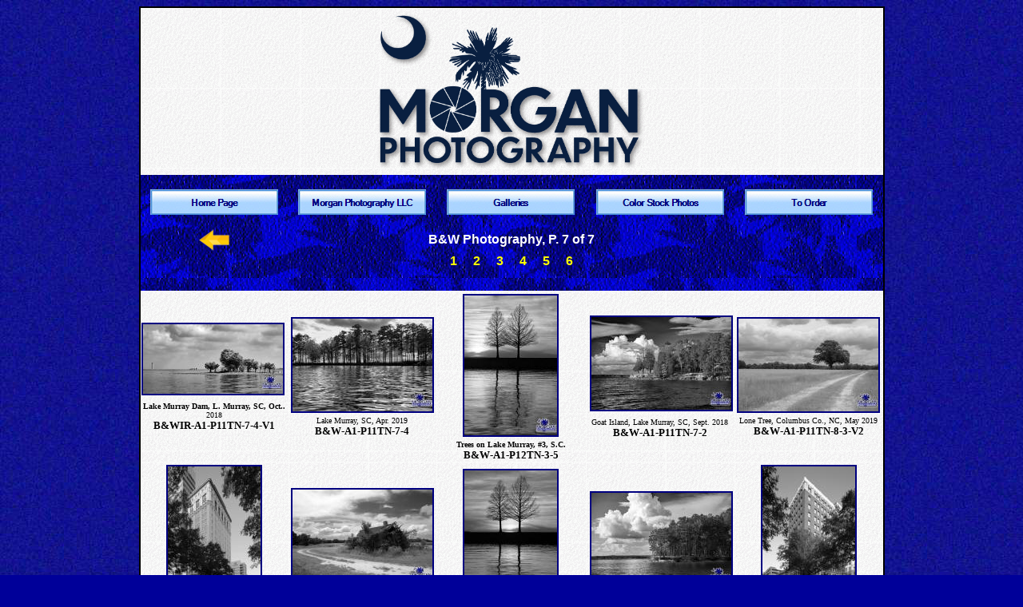

--- FILE ---
content_type: text/html
request_url: https://morganphotography.ws/bandwphotography-p7.html
body_size: 3442
content:
<!DOCTYPE html PUBLIC "-//W3C//DTD XHTML 1.0 Transitional//EN" "http://www.w3.org/TR/xhtml1/DTD/xhtml1-transitional.dtd">
<html xmlns="http://www.w3.org/1999/xhtml">

<head>
<meta content="en-us" http-equiv="Content-Language" />
<meta content="text/html; charset=utf-8" http-equiv="Content-Type" />
<title>Untitled 1</title>
<style type="text/css">
a {
	color: #000080;
}
.auto-style1 {
	text-align: center;
}
.auto-style2 {
	border: 2px solid #000000;
}
.auto-style3 {
	background-image: url('artwork_forwebsite/plite28-midtone40.gif');
}
.auto-style8 {
	font-size: small;
	color: #FFFF00;
}
.auto-style11 {
	font-size: small;
	color: #000000;
	font-weight: bold;
	background-color: #FFFF00;
}
.auto-style12 {
	background-image: url('artwork_forwebsite/bluenavbar-bg-90.jpg');
}
.auto-style13 {
	font-size: small;
	color: #FFFF00;
	background-image: url('artwork_forwebsite/bluenavbar-bg-90.jpg');
}
.auto-style17 {
	font-size: small;
	color: #FFFF00;
	font-family: Arial;
}
.auto-style21 {
	margin-top: 4px;
	margin-bottom: 4px;
}
.auto-style23 {
	color: #FFFFFF;
	font-family: Arial;
}
.auto-style24 {
	margin-top: 4px;
	margin-bottom: 4px;
	font-size: medium;
}
.auto-style25 {
	font-size: small;
	color: #000000;
	font-weight: bold;
}
.auto-style26 {
	font-size: small;
	color: #FFFF00;
	background-image: url('artwork_forwebsite/plite28-midtone40.gif');
}
.auto-style27 {
	font-size: small;
	color: #000000;
	font-family: "Arial Narrow";
	background-image: url('artwork_forwebsite/plite28-midtone40.gif');
}
.auto-style28 {
	color: #000000;
	font-weight: bold;
}
.auto-style29 {
	color: #000000;
}
.auto-style34 {
	margin-top: 4px;
	margin-bottom: 4px;
	text-indent: -10px;
}
.auto-style38 {
	color: #FFFF00;
}
.auto-style41 {
	text-decoration: none;
}
.auto-style42 {
	border-style: solid;
	border-width: 2px;
	margin-top: 4px;
	margin-bottom: 4px;
}
.auto-style64 {
	border-style: solid;
	border-width: 2px;
	margin-top: 4px;
	margin-bottom: 4px;
	vertical-align: middle;
}
.auto-style65 {
	margin: 4px;
	border-style: solid;
	border-width: 2px;
	vertical-align: middle;
}
.auto-style66 {
	margin: 4px;
	border-style: solid;
	border-width: 2px;
}
.auto-style67 {
	border-width: 0px;
}
.auto-style45 {
	margin-top: 4px;
	margin-bottom: 4px;
}
</style>
<script type="text/javascript">
<!--
function FP_preloadImgs() {//v1.0
 var d=document,a=arguments; if(!d.FP_imgs) d.FP_imgs=new Array();
 for(var i=0; i<a.length; i++) { d.FP_imgs[i]=new Image; d.FP_imgs[i].src=a[i]; }
}

function FP_swapImg() {//v1.0
 var doc=document,args=arguments,elm,n; doc.$imgSwaps=new Array(); for(n=2; n<args.length;
 n+=2) { elm=FP_getObjectByID(args[n]); if(elm) { doc.$imgSwaps[doc.$imgSwaps.length]=elm;
 elm.$src=elm.src; elm.src=args[n+1]; } }
}

function FP_getObjectByID(id,o) {//v1.0
 var c,el,els,f,m,n; if(!o)o=document; if(o.getElementById) el=o.getElementById(id);
 else if(o.layers) c=o.layers; else if(o.all) el=o.all[id]; if(el) return el;
 if(o.id==id || o.name==id) return o; if(o.childNodes) c=o.childNodes; if(c)
 for(n=0; n<c.length; n++) { el=FP_getObjectByID(id,c[n]); if(el) return el; }
 f=o.forms; if(f) for(n=0; n<f.length; n++) { els=f[n].elements;
 for(m=0; m<els.length; m++){ el=FP_getObjectByID(id,els[n]); if(el) return el; } }
 return null;
}
// -->
</script>
</head>

<body onload="FP_preloadImgs(/*url*/'artwork_forwebsite/button93.jpg',/*url*/'artwork_forwebsite/button94.jpg',/*url*/'artwork_forwebsite/button99.jpg',/*url*/'artwork_forwebsite/button9A.jpg',/*url*/'artwork_forwebsite/button2D.jpg',/*url*/'artwork_forwebsite/button2E.jpg',/*url*/'artwork_forwebsite/button136.jpg',/*url*/'artwork_forwebsite/button137.jpg',/*url*/'artwork_forwebsite/button173.jpg',/*url*/'artwork_forwebsite/button174.jpg')" style="background-color: #000099; background-image: url('artwork_forwebsite/blspeck.jpg');">

<table align="center" cellpadding="0" cellspacing="0" class="auto-style2" style="width: 880px; height: 520px">
	<tr>
		<td class="auto-style1" style="width: 978px; height: 655px" valign="top">
		<table cellpadding="0" cellspacing="0" class="auto-style12" style="width: 929px; height: 787px">
			<tr>
				<td colspan="5">
				<table cellpadding="0" cellspacing="0" class="auto-style3" style="width: 100%">
					<tr>
						<td>
						<img alt="" class="auto-style45" height="201" src="artwork_for_homepage/Morgan%20Photography%20Logo_Website.png" width="340" /></td>
					</tr>
				</table>
				</td>
			</tr>
			<tr>
				<td style="width: 185px">&nbsp;</td>
				<td style="width: 185px">&nbsp;</td>
				<td style="width: 186px">&nbsp;</td>
				<td style="width: 186px">&nbsp;</td>
				<td style="width: 186px">&nbsp;</td>
			</tr>
			<tr>
				<td style="width: 185px">
				<a href="index.html">
				<img id="img7" alt="Home Page" height="32" onmousedown="FP_swapImg(1,0,/*id*/'img7',/*url*/'artwork_forwebsite/button2E.jpg')" onmouseout="FP_swapImg(0,0,/*id*/'img7',/*url*/'artwork_forwebsite/button2C.jpg')" onmouseover="FP_swapImg(1,0,/*id*/'img7',/*url*/'artwork_forwebsite/button2D.jpg')" onmouseup="FP_swapImg(0,0,/*id*/'img7',/*url*/'artwork_forwebsite/button2D.jpg')" src="artwork_forwebsite/button2C.jpg" style="border: 0" width="160" /><!-- MSComment="ibutton" fp-style="fp-btn: Metal Rectangle 1; fp-font: Arial, Helvetica, sans-serif; fp-font-style: Bold; fp-font-size: 8; fp-font-color-normal: #000080; fp-font-color-hover: #008000; fp-font-color-press: #008000" fp-title="Home Page" --></a></td>
				<td style="width: 185px">
				<a href="colorphotography-p1.html">
				</a>
				<a href="aboutmorganphotography.html">
				<img id="img2" alt="Morgan Photography LLC" height="32" onmousedown="FP_swapImg(1,0,/*id*/'img2',/*url*/'artwork_forwebsite/button94.jpg')" onmouseout="FP_swapImg(0,0,/*id*/'img2',/*url*/'artwork_forwebsite/button92.jpg')" onmouseover="FP_swapImg(1,0,/*id*/'img2',/*url*/'artwork_forwebsite/button93.jpg')" onmouseup="FP_swapImg(0,0,/*id*/'img2',/*url*/'artwork_forwebsite/button93.jpg')" src="artwork_forwebsite/button92.jpg" style="border: 0" width="160" /><!-- MSComment="ibutton" fp-style="fp-btn: Metal Rectangle 1; fp-font: Arial; fp-font-style: Bold; fp-font-size: 8; fp-font-color-normal: #000080; fp-font-color-hover: #008000; fp-font-color-press: #008000" fp-title="Morgan Photography LLC" --></a></td>
				<td style="width: 186px">
				<a href="bandwphotography-p7.html">
				</a></a>
				<a href="galleries.html">
				<img id="img9" alt="Galleries" height="32" onmousedown="FP_swapImg(1,0,/*id*/'img9',/*url*/'artwork_forwebsite/button174.jpg')" onmouseout="FP_swapImg(0,0,/*id*/'img9',/*url*/'artwork_forwebsite/button175.jpg')" onmouseover="FP_swapImg(1,0,/*id*/'img9',/*url*/'artwork_forwebsite/button173.jpg')" onmouseup="FP_swapImg(0,0,/*id*/'img9',/*url*/'artwork_forwebsite/button173.jpg')" src="artwork_forwebsite/button175.jpg" style="border: 0" width="160" /><!-- MSComment="ibutton" fp-style="fp-btn: Metal Rectangle 1; fp-font: Arial, Helvetica, sans-serif; fp-font-style: Bold; fp-font-size: 8; fp-font-color-normal: #000080; fp-font-color-hover: #008000; fp-font-color-press: #008000" fp-title="Galleries" --></a></td>
				<td style="width: 186px">
				<a href="old-pricing_forprts_fr_assignments-homepage.html">
				</a>
				<a href="colorphotography-p1.html">
				<img id="img3" alt="Color Photographs" height="32" onmousedown="FP_swapImg(1,0,/*id*/'img3',/*url*/'artwork_forwebsite/button9A.jpg')" onmouseout="FP_swapImg(0,0,/*id*/'img3',/*url*/'artwork_forwebsite/button98.jpg')" onmouseover="FP_swapImg(1,0,/*id*/'img3',/*url*/'artwork_forwebsite/button99.jpg')" onmouseup="FP_swapImg(0,0,/*id*/'img3',/*url*/'artwork_forwebsite/button99.jpg')" src="artwork_forwebsite/button98.jpg" style="border: 0" width="160" /><!-- MSComment="ibutton" fp-style="fp-btn: Metal Rectangle 1; fp-font: Arial; fp-font-style: Bold; fp-font-size: 8; fp-font-color-normal: #000080; fp-font-color-hover: #008000; fp-font-color-press: #008000" fp-title="Color Photographs" --></a></td>
				<td style="width: 186px">
				<a href="toorder.html">
				<a href="old-pricing_forprts_fr_assignments-homepage.html">
				</a>
				<a href="toorder.html">
				<img id="img8" alt="To Order" height="32" onmousedown="FP_swapImg(1,0,/*id*/'img8',/*url*/'artwork_forwebsite/button137.jpg')" onmouseout="FP_swapImg(0,0,/*id*/'img8',/*url*/'artwork_forwebsite/button138.jpg')" onmouseover="FP_swapImg(1,0,/*id*/'img8',/*url*/'artwork_forwebsite/button136.jpg')" onmouseup="FP_swapImg(0,0,/*id*/'img8',/*url*/'artwork_forwebsite/button136.jpg')" src="artwork_forwebsite/button138.jpg" style="border: 0" width="160" /><!-- MSComment="ibutton" fp-style="fp-btn: Metal Rectangle 1; fp-font: Arial, Helvetica, sans-serif; fp-font-style: Bold; fp-font-size: 8; fp-font-color-normal: #000080; fp-font-color-hover: #008000; fp-font-color-press: #008000" fp-title="To Order" --></a></a></td>
			</tr>
			<tr>
				<td colspan="5">&nbsp;</td>
			</tr>
			<tr>
				<td style="width: 185px"><a href="bandwphotography-p6.html">
				<img alt="" class="auto-style67" height="27" src="artwork_forwebsite/Yellow-Left-Pointer-72dpi-40px.png" width="40" /></a></td>
				<td colspan="3" class="auto-style23">
				<strong>
				<p class="auto-style24">B&amp;W Photography, P. 7 of 7</strong></p>
				</td>
				<td style="width: 186px">
				&nbsp;</td>
			</tr>
			<tr>
				<td class="auto-style17" colspan="5">
				<p class="auto-style24"><strong>
				<a href="bandwphotography-p1.html" class="auto-style41"><span class="auto-style38">1</span></a>&nbsp;&nbsp;&nbsp;&nbsp; 
				<a href="bandwphotography-p2.html" class="auto-style41"><span class="auto-style38">2</span></a>&nbsp;&nbsp;&nbsp;&nbsp; 
				<a href="bandwphotography-p3.html" class="auto-style41"><span class="auto-style38">3</span></a>&nbsp;&nbsp;&nbsp;&nbsp;
				<a href="bandwphotography-p4.html" class="auto-style41"><span class="auto-style38">4</span></a>&nbsp;&nbsp;&nbsp;&nbsp; 
				<a href="bandwphotography-p5.html" class="auto-style41"><span class="auto-style38">5</span></a>&nbsp;&nbsp;&nbsp;&nbsp;
				<a class="auto-style41" href="bandwphotography-p6.html">
				<span class="auto-style38">6</span></a></strong></p>
				</td>
			</tr>
			<tr>
				<td class="auto-style8" colspan="5">
				<p class="auto-style34">&nbsp;</p>
				</td>
			</tr>
			<tr>
				<td class="auto-style27" style="width: 185px">
                    <a href="bandwhitestockphotos/B&WIR-A1-P11TN-7-4-V1.jpg">
					<img alt="" class="auto-style42" height="87" src="bandwhitestockphotos/B&WIR-A1-P11TN-7-4-V1_small.jpg" width="175" /><!-- MSComment="autothumbnail" xthumbnail-orig-image="file:///C:/MORGAN PHOTOGRAPHY LLC WEBSITE-1 of 6/Morgan Photography LLC/bandwhitestockphotos/B&WIR-A1-P11TN-7-4-V1.jpg" --></a>&nbsp;<br />
					<font color="#FFFFFF" face="Arial Narrow" size="1">
					<span class="auto-style29"><span class="auto-style28">Lake Murray 
					Dam, L. Murray, SC, Oct..</span> 2018</span><b><span class="auto-style29"><br>
            		</span>
            </b></font>
            		<font face="Arial Narrow" size="2">
            		<span class="auto-style28">B&amp;WIR-A1-P11TN-7-4-V1</span></font></td>
				<td class="auto-style26" style="width: 185px">
                    <a href="bandwhitestockphotos/B&W-A1-P11TN-7-4.jpg">
					<img alt="" class="auto-style42" height="116" src="bandwhitestockphotos/B&W-A1-P11TN-7-4_small.jpg" width="175" /><!-- MSComment="autothumbnail" xthumbnail-orig-image="file:///C:/MORGAN PHOTOGRAPHY LLC WEBSITE-1 of 6/Morgan Photography LLC/bandwhitestockphotos/B&W-A1-P11TN-7-4.jpg" --></a><br />
					<font color="#FFFFFF" face="Arial Narrow" size="1">
					<span class="auto-style29">Lake Murray, SC, 
					Apr. 2019</span><b><span class="auto-style29"><br>
            		</span>
            </b></font>
            		<font face="Arial Narrow" size="2">
            		<span class="auto-style28">B&amp;W-A1-P11TN-7-4</span></font></td>
				<td class="auto-style26" style="width: 186px">
                    <a href="bandwhitestockphotos/B&W-A1-P12TN-3-5.jpg"><img alt="" class="auto-style66" height="175" src="bandwhitestockphotos/B&W-A1-P12TN-3-5_small.jpg" width="116" /><!-- MSComment="autothumbnail" xthumbnail-orig-image="file:///D:/MORGAN PHOTOGRAPHY LLC WEBSITE/httpdocs/bandwhitestockphotos/B&W-A1-P12TN-3-5.jpg" --></a><br />
					<font color="#FFFFFF" face="Arial Narrow" size="1">
						<span class="auto-style28">Trees on Lake Murray, #3, S.C.<b><br />
            				<font face="Arial Narrow" size="2">
            				B&amp;W-A1-P12TN-3-5</font></b></span></font></td>
				<td class="auto-style26" style="width: 186px">
                    &nbsp;<font color="#FFFFFF" face="Arial Narrow" size="1"><a href="bandwhitestockphotos/B&W-A1-P11TN-7-2.jpg"><img alt="" class="auto-style42" height="116" src="bandwhitestockphotos/B&W-A1-P11TN-7-2_small.jpg" width="175" /><!-- MSComment="autothumbnail" xthumbnail-orig-image="file:///C:/MORGAN PHOTOGRAPHY LLC WEBSITE-1 of 6/Morgan Photography LLC/bandwhitestockphotos/B&W-A1-P11TN-7-2.jpg" --></a><br class="auto-style29" />
					<span class="auto-style29">Goat Island, Lake Murray, SC, 
					Sept. 2018</span><b><span class="auto-style29"><br>
            		</span>
            </b></font>
            		<font face="Arial Narrow" size="2">
            		<span class="auto-style28">B&amp;W-A1-P11TN-7-2</span></font></td>
				<td class="auto-style26" style="width: 186px">
                    <a href="bandwhitestockphotos/B&W-A1-P11TN-8-3-V2.jpg">
					<img alt="" class="auto-style42" height="116" src="bandwhitestockphotos/B&W-A1-P11TN-8-3-V2_small.jpg" width="175" /><!-- MSComment="autothumbnail" xthumbnail-orig-image="file:///C:/MORGAN PHOTOGRAPHY/MORGAN PHOTOGRAPHY LLC BUSINESS/MORGAN PHOTOGRAPHY LLC WEBSITE-1 of 6/Morgan Photography LLC/bandwhitestockphotos/B&W-A1-P11TN-8-3-V2.jpg" --></a><br />
					<font color="#FFFFFF" face="Arial Narrow" size="1">
					<span class="auto-style29">Lone Tree, Columbus Co., NC, May 
					2019</span><b><span class="auto-style29"><br>
            		</span>
            </b></font>
            		<font face="Arial Narrow" size="2">
            		<span class="auto-style28">B&amp;W-A1-P11TN-8-3-V2</span></font></td>
			</tr>
			<tr>
				<td class="auto-style27" style="width: 185px">
                    <a href="color_stockphotos/B&W-A1-P11TN-7-6.jpg">
					<img alt="" class="auto-style42" height="175" src="bandwhitestockphotos/B&W-A1-P11TN-7-6_small.jpg" width="116" /><!-- MSComment="autothumbnail" xthumbnail-orig-image="file:///C:/Morgan Photography LLC Website/httpdocs/color_stockphotos/B&W-A1-P11TN-7-6.jpg" --></a><br />
					<font color="#FFFFFF" face="Arial Narrow" size="1">
					<span class="auto-style29">The Palmetto Bldg., Columbia, SC, 
					Sept. 2020</span><b><span class="auto-style29"><br>
            		</span>
            </b></font>
            		<font face="Arial Narrow" size="2">
            		<span class="auto-style28">B&amp;W-A1-P11TN-7-6</span></font></td>
				<td class="auto-style26" style="width: 185px">
                    <a href="color_stockphotos/B&W-A1-P11TN-7-5.jpg">
					<img alt="" class="auto-style42" height="116" src="color_stockphotos/B&W-A1-P11TN-7-5_small.jpg" width="175" /><!-- MSComment="autothumbnail" xthumbnail-orig-image="file:///C:/Morgan Photography LLC Website/httpdocs/color_stockphotos/B&W-A1-P11TN-7-5.jpg" --></a><br />
					<font color="#FFFFFF" face="Arial Narrow" size="1">
					<span class="auto-style29">Derelict Bldg., Orangeburg Co., 
					SC, Sept. 2020</span><b><span class="auto-style29"><br>
            		</span>
            </b></font>
            		<font face="Arial Narrow" size="2">
            		<span class="auto-style28">B&amp;W-A1-P11TN-7-5</span></font></td>
				<td class="auto-style26" style="width: 186px">
                    <a href="bandwhitestockphotos/B&W-A1-P12TN-3-6.jpg"><img alt="" class="auto-style66" height="175" src="bandwhitestockphotos/B&W-A1-P12TN-3-6_small.jpg" width="116" /><!-- MSComment="autothumbnail" xthumbnail-orig-image="file:///D:/MORGAN PHOTOGRAPHY LLC WEBSITE/httpdocs/bandwhitestockphotos/B&W-A1-P12TN-3-6.jpg" --></a><br />
					<font color="#FFFFFF" face="Arial Narrow" size="1">
						<span class="auto-style28">Trees on Lake Murray, 
					#5, S.C.<b><br />
            				<font face="Arial Narrow" size="2">
            				B&amp;W-A1-P12TN-3-6</font></b></span></font></td>
				<td class="auto-style26" style="width: 186px">
                    &nbsp;<a href="bandwhitestockphotos/B&W-A1-P11TN-7-3.jpg"><img alt="" class="auto-style42" height="116" src="bandwhitestockphotos/B&W-A1-P11TN-7-3_small.jpg" width="175" /><!-- MSComment="autothumbnail" xthumbnail-orig-image="file:///C:/MORGAN PHOTOGRAPHY LLC WEBSITE-1 of 6/Morgan Photography LLC/bandwhitestockphotos/B&W-A1-P11TN-7-3.jpg" --></a><br />
                    <font color="#FFFFFF" face="Arial Narrow" size="1">
					<span class="auto-style29">Goat Island, Lake Murray, SC, 
					Sept. 2018</span><b><span class="auto-style29"><br>
            		</span>
            </b></font>
            		<font face="Arial Narrow" size="2">
            		<span class="auto-style28">B&amp;W-A1-P11TN-7-3</span></font></td>
				<td class="auto-style26" style="width: 186px">
                    <a href="color_stockphotos/B&W-A1-P11TN-8-1.jpg">
					<img alt="" class="auto-style42" height="175" src="color_stockphotos/B&W-A1-P11TN-8-1_small.jpg" width="116" /><!-- MSComment="autothumbnail" xthumbnail-orig-image="file:///C:/Morgan Photography LLC Website/httpdocs/color_stockphotos/B&W-A1-P11TN-8-1.jpg" --></a><br />
					<font color="#FFFFFF" face="Arial Narrow" size="1">
					<span class="auto-style29">The Barringer Bldg., Columbia, 
					SC, Sept. 2020</span><b><span class="auto-style29"><br>
            		</span>
            </b></font>
            		<font face="Arial Narrow" size="2">
            		<span class="auto-style28">B&amp;W-A1-P11TN-8-1</span></font></td>
			</tr>
			<tr>
				<td class="auto-style27" style="width: 185px; height: 119px;">
					<a href="bandwhite_gallery_photos/VivLB&W-A1-P11T-7-3.jpg">
					<img alt="" class="auto-style42" height="87" src="Boat-Flag-Poles/VivLB&W-A1-P11T-7-3_small.jpg" width="175" /><!-- MSComment="autothumbnail" xthumbnail-orig-image="file:///D:/MORGAN PHOTOGRAPHY LLC WEBSITE/httpdocs/bandwhite_gallery_photos/VivLB&W-A1-P11T-7-3.jpg" --></a><br />
					<font color="#FFFFFF" face="Arial Narrow" size="1">
						<span class="auto-style28">Weird Line of Dead Trees, 
					Lake Murray<br />
					<b><font face="Arial Narrow" size="2">
            				B&amp;W-A1-P11T-7-3</font></b></span></font></td>
				<td class="auto-style26" style="width: 185px; height: 119px;">
                    <a href="bandwhitestockphotos/B&W-A1-P12TN-3-2.jpg"><img alt="" class="auto-style66" height="175" src="bandwhitestockphotos/B&W-A1-P12TN-3-2_small.jpg" width="116" /><!-- MSComment="autothumbnail" xthumbnail-orig-image="file:///D:/MORGAN PHOTOGRAPHY LLC WEBSITE/httpdocs/bandwhitestockphotos/B&W-A1-P12TN-3-2.jpg" --></a><br />
					<font color="#FFFFFF" face="Arial Narrow" size="1">
						<span class="auto-style28">Trees on Lake Murray, #1, S.C.<b><br />
            				<font face="Arial Narrow" size="2">
            				B&amp;W-A1-P12TN-3-2</font></b></span></font></td>
				<td class="auto-style26" style="width: 186px; height: 119px;">
                    <a href="bandwhite_gallery_photos/VLB&W-A1-P11TN-7-5.jpg"><img alt="" class="auto-style42" height="140" src="Boat-Flag-Poles/VLB&W-A1-P11TN-7-5_small.jpg" width="175" /><!-- MSComment="autothumbnail" xthumbnail-orig-image="file:///D:/MORGAN PHOTOGRAPHY LLC WEBSITE/httpdocs/bandwhite_gallery_photos/VLB&W-A1-P11TN-7-5.jpg" --></a><br />
					<font color="#FFFFFF" face="Arial Narrow" size="1">
						<span class="auto-style28">Shallow Water, Lake Murray<b><br />
            				<font face="Arial Narrow" size="2">
            				B&amp;W-A1-P11TN-7-5</font></b></span></font>&nbsp;</td>
				<td class="auto-style26" style="width: 186px; height: 119px;">
                    <a href="bandwhite_gallery_photos/VivLBW-A1-P11TN-8-6.jpg"><img alt="" class="auto-style42" height="175" src="Boat-Flag-Poles/VivLBW-A1-P11TN-8-6_small.jpg" width="116" /><!-- MSComment="autothumbnail" xthumbnail-orig-image="file:///D:/MORGAN PHOTOGRAPHY LLC WEBSITE/httpdocs/bandwhite_gallery_photos/VivLBW-A1-P11TN-8-6.jpg" --></a><br />
					<font color="#FFFFFF" face="Arial Narrow" size="1">
						<span class="auto-style28">Lone Tree, Lake Murray Dam, 
					Columbia, S.C.<b><br />
            				<font face="Arial Narrow" size="2">
            				B&amp;W-A1-P11TN-8-6</font></b></span></font></td>
				<td class="auto-style26" style="width: 186px; height: 119px;">
                    <a href="bandwhite_gallery_photos/VivLB&W-A1-P11TN-8-2.jpg"><img alt="" class="auto-style42" height="87" src="Boat-Flag-Poles/VivLB&W-A1-P11TN-8-2_small.jpg" width="175" /><!-- MSComment="autothumbnail" xthumbnail-orig-image="file:///D:/MORGAN PHOTOGRAPHY LLC WEBSITE/httpdocs/bandwhite_gallery_photos/VivLB&W-A1-P11TN-8-2.jpg" --></a><br />
					<font color="#FFFFFF" face="Arial Narrow" size="1">
						<span class="auto-style28">Island on Lake Murray, Suns<b>et<br />
            				<font face="Arial Narrow" size="2">
            				B&amp;W-A1-P11TN-8-2</font></b></span></font></td>
			</tr>
			<tr>
				<td class="auto-style27" style="width: 185px; height: 117px;">
                    <a class="auto-style41" href="bandwhite_gallery_photos/VivLB&W-A1-P11T-7-4.jpg">
					<a href="bandwhitestockphotos/B&W-A1-P12TN-3-4.jpg"><img alt="" class="auto-style66" height="175" src="bandwhitestockphotos/B&W-A1-P12TN-3-4_small.jpg" width="116" /><!-- MSComment="autothumbnail" xthumbnail-orig-image="file:///D:/MORGAN PHOTOGRAPHY LLC WEBSITE/httpdocs/bandwhitestockphotos/B&W-A1-P12TN-3-4.jpg" --></a><font color="#FFFFFF" face="Arial Narrow" size="1"><span class="auto-style28">T<br />
					Trees on Lake Murray, #2, S.C.<b><br />
            				<font face="Arial Narrow" size="2">
            				B&amp;W-A1-P12TN-3-4</font></b></span></font></td>
				<td class="auto-style26" style="width: 185px; height: 117px;">
                    <a href="bandwhitestockphotos/B&W-A1-P12TN-2-6.jpg"><img alt="" class="auto-style64" height="116" src="bandwhitestockphotos/B&W-A1-P12TN-2-6_small.jpg" width="175" /><!-- MSComment="autothumbnail" xthumbnail-orig-image="file:///D:/MORGAN PHOTOGRAPHY LLC WEBSITE/httpdocs/bandwhitestockphotos/B&W-A1-P12TN-2-6.jpg" --></a><font color="#FFFFFF" face="Arial Narrow" size="1"><span class="auto-style28">Castle 
					Pinckney, Charleston, S.C.-1<b><br />
            				<font face="Arial Narrow" size="2">
            				B&amp;W-A1-P12TN-2-6</font></b></span></font></td>
				<td class="auto-style26" style="width: 186px; height: 117px;">
                    <a href="bandwhitestockphotos/B&W-A1-P12TN-4-2-32X48-600px-IR.jpg"><img alt="" class="auto-style42" height="116" src="bandwhitestockphotos/B&W-A1-P12TN-4-2-32X48-600px-IR_small.jpg" width="175" /><!-- MSComment="autothumbnail" xthumbnail-orig-image="file:///D:/MORGAN PHOTOGRAPHY LLC WEBSITE/httpdocs/bandwhitestockphotos/B&W-A1-P12TN-4-2-32X48-600px-IR.jpg" --></a><br />
                    <font color="#FFFFFF" face="Arial Narrow" size="1">
						<span class="auto-style28">Old Barn, Irmo, S.C<b>.<br />
            				<font face="Arial Narrow" size="2">
            				B&amp;W-A1-P12TN-4-2</font></b></span></font></td>
				<td class="auto-style26" style="width: 186px; height: 117px;">
                    <a href="bandwhitestockphotos/B&W-A1-P12TN-3-1.jpg"><img alt="" class="auto-style42" height="116" src="bandwhitestockphotos/B&W-A1-P12TN-3-1_small.jpg" width="175" /><!-- MSComment="autothumbnail" xthumbnail-orig-image="file:///D:/MORGAN PHOTOGRAPHY LLC WEBSITE/httpdocs/bandwhitestockphotos/B&W-A1-P12TN-3-1.jpg" --></a><br />
					<font color="#FFFFFF" face="Arial Narrow" size="1">
						<span class="auto-style28">Castle Pinckney, Charleston, 
					S.C.<b>-2<br />
            				<font face="Arial Narrow" size="2">
            				B&amp;W-A1-P12TN-3-1</font></b></span></font>&nbsp;</td>
				<td class="auto-style26" style="width: 186px; height: 117px;">
                    <a href="bandwhitestockphotos/B&W-A1-P12TN-4-1.jpg">
					<img alt="" class="auto-style66" height="175" src="bandwhitestockphotos/B&W-A1-P12TN-4-1_small.jpg" width="116" /><!-- MSComment="autothumbnail" xthumbnail-orig-image="file:///D:/MORGAN PHOTOGRAPHY LLC WEBSITE/httpdocs/bandwhitestockphotos/B&W-A1-P12TN-4-1.jpg" --></a><br />
					<font color="#FFFFFF" face="Arial Narrow" size="1">
						<span class="auto-style28">Trees on Lake Murray, #6, S.C.<b><br />
            				<font face="Arial Narrow" size="2">
            				B&amp;W-A1-P12TN-4-1</font></b></span></font></td>
			</tr>
			<tr>
				<td class="auto-style27" style="width: 185px; height: 113px;">
                    &nbsp;</td>
				<td class="auto-style26" style="width: 185px; height: 113px;">
                    &nbsp;</td>
				<td class="auto-style26" style="width: 186px; height: 113px;">
                    <a href="bandwhitestockphotos/B&W-A1-P12TN-3-3.jpg"><img alt="" class="auto-style65" height="85" src="bandwhitestockphotos/B&W-A1-P12TN-3-3_small.jpg" width="175" /><!-- MSComment="autothumbnail" xthumbnail-orig-image="file:///D:/MORGAN PHOTOGRAPHY LLC WEBSITE/httpdocs/bandwhitestockphotos/B&W-A1-P12TN-3-3.jpg" --></a><br />
					<font color="#FFFFFF" face="Arial Narrow" size="1">
						<span class="auto-style28">Trees on Lake Murray, 
					#4, S.C.<b><br />
            				<font face="Arial Narrow" size="2">
            				B&amp;W-A1-P12TN-3-3</font></b></span></font></td>
				<td class="auto-style26" style="width: 186px; height: 113px;">
                    &nbsp;</td>
				<td class="auto-style26" style="width: 186px; height: 113px;">
                    <br />
					            </td>
			</tr>
			<tr>
				<td class="auto-style13" style="width: 185px">&nbsp;</td>
				<td class="auto-style13" style="width: 185px">&nbsp;</td>
				<td class="auto-style13" style="width: 186px">&nbsp;</td>
				<td class="auto-style13" style="width: 186px">&nbsp;</td>
				<td class="auto-style13" style="width: 186px">&nbsp;</td>
			</tr>
			<tr>
				<td class="auto-style11" colspan="5">
				<p class="auto-style21">
				<font face="Arial" size="1">All photos on this website ©
                    Morgan
                      Photography LLC.</font></p>
				</td>
			</tr>
			<tr>
				<td class="auto-style25" colspan="5">
				&nbsp;</td>
			</tr>
			</table>
		</td>
	</tr>
</table>

</body>

</html>
